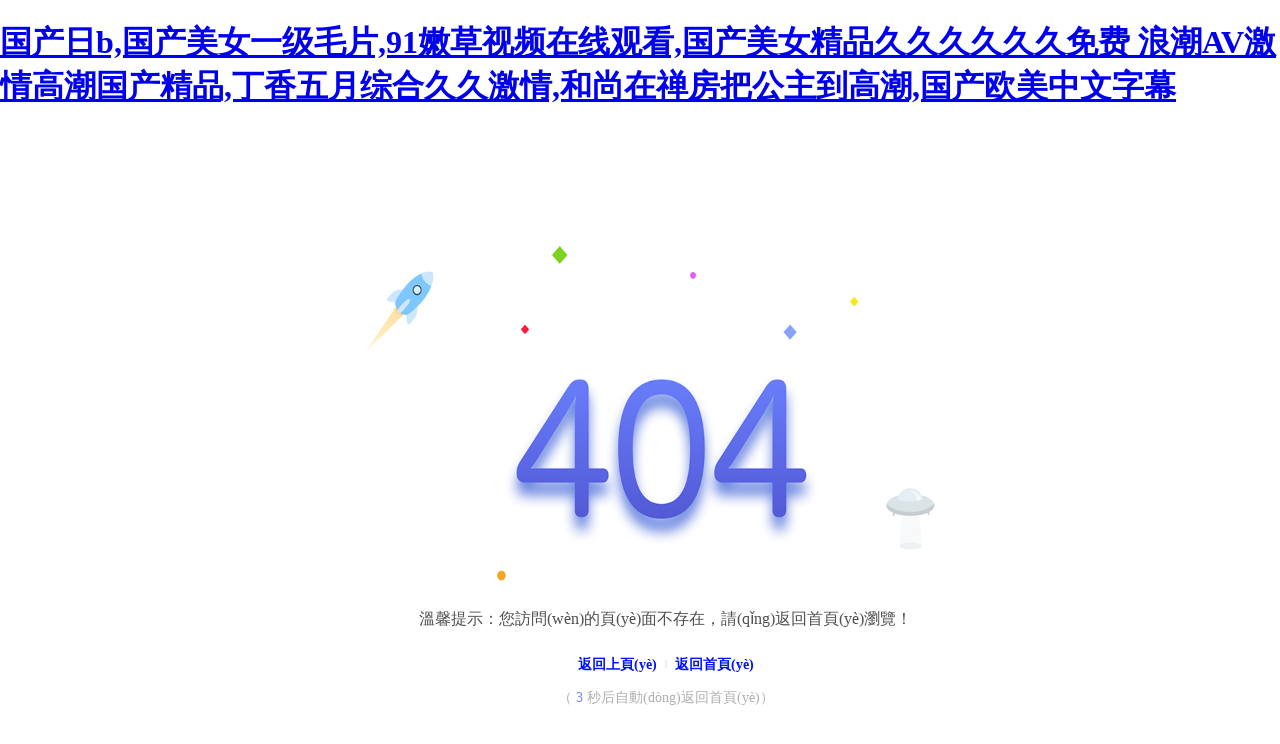

--- FILE ---
content_type: text/html
request_url: http://www.61jm.cn/xwzx/html/258.html
body_size: 3211
content:
<!doctype html>
<html>
<head>
	<meta charset="utf-8">
	<title>&#44;&#44;</title>
<meta http-equiv="Cache-Control" content="no-transform" />
<meta http-equiv="Cache-Control" content="no-siteapp" />
<script>var V_PATH="/";window.onerror=function(){ return true; };</script>
</head>
<style>
	body,html{
		position: relative;
		margin: 0;
		overflow: hidden;
		width: 100%;
		height: 100%;
	}
	.page-404 {
		width: 100%;
		height: 100%;
		margin: 0 auto;
		position: relative;
		background: url(http://static.jwzcq.com/Public/Index/img/404.png);
		filter:progid:DXImageTransform.Microsoft.AlphaImageLoader(sizingMethod='scale');
		-moz-background-size:100% 100%;
		background-size:100% 100%;
	}
	.page-404 .writing {
		position: absolute;
		left: 52%;
		transform: translateX(-50%);
		text-align: center;
		bottom: 23vh;
	}
	.page-404 .writing p.Subtitle {
		font-size: 16px;
		color: #505050;
		margin-bottom: 50px;
		margin-top: 0;
	}
	.page-404 .writing div a {
		color: #0012ff;
		text-decoration: none;
		display: initial;
		font-size: 14px;
		font-weight: bold;
	}
	.page-404 .writing div a:first-child {
		padding-right: 10px;
		position: relative;
	}
	.page-404 .writing div a:last-child {
		margin-left: 4px;
	}
	.page-404 .writing div a:first-child::before {
		content: '';
		position: absolute;
		right: 0;
		top: 50%;
		transform: translateY(-50%);
		width: 1px;
		height: 50%;
		background-color: #D9D9D9;
	}
	.page-404 .writing p.auto-return {
		font-size: 14px;
		color: #afafaf;
		margin: 0;
		margin-top: 15px;
	}
	.page-404 .writing p.auto-return span {
		margin: 0 4px;
		color: #7c84ff;
	}
	@media only screen and (max-width: 1600px){

		.page-404 .writing {
			position: absolute;
			left: 52%;
			transform: translateX(-50%);
			text-align: center;
			bottom: 22vh;
		}
		.page-404 .writing p.Subtitle {
			font-size: 16px;
			color: #505050;
			margin-bottom: 40px;
			margin-top: 0;
		}

	}
	@media only screen and (max-width: 1440px){

		.page-404 .writing {
			position: absolute;
			left: 52%;
			transform: translateX(-50%);
			text-align: center;
			bottom: 21vh;
		}
		.page-404 .writing p.Subtitle {
			font-size: 16px;
			color: #505050;
			margin-bottom: 30px;
			margin-top: 0;
		}

	}
	@media only screen and (max-width: 1366px){

		.page-404 .writing {
			position: absolute;
			left: 52%;
			transform: translateX(-50%);
			text-align: center;
			bottom: 20vh;
		}
		.page-404 .writing p.Subtitle {
			font-size: 16px;
			color: #505050;
			margin-bottom: 25px;
			margin-top: 0;
		}

	}
</style>
<body>
<h1><a href="http://www.61jm.cn/">&#22269;&#20135;&#26085;&#98;&#44;&#22269;&#20135;&#32654;&#22899;&#19968;&#32423;&#27611;&#29255;&#44;&#57;&#49;&#23273;&#33609;&#35270;&#39057;&#22312;&#32447;&#35266;&#30475;&#44;&#22269;&#20135;&#32654;&#22899;&#31934;&#21697;&#20037;&#20037;&#20037;&#20037;&#20037;&#20037;&#20813;&#36153;&#13;&#28010;&#28526;&#65;&#86;&#28608;&#24773;&#39640;&#28526;&#22269;&#20135;&#31934;&#21697;&#44;&#19969;&#39321;&#20116;&#26376;&#32508;&#21512;&#20037;&#20037;&#28608;&#24773;&#44;&#21644;&#23578;&#22312;&#31109;&#25151;&#25226;&#20844;&#20027;&#21040;&#39640;&#28526;&#44;&#22269;&#20135;&#27431;&#32654;&#20013;&#25991;&#23383;&#24149;&#13;</a></h1><div id="auu6s" class="pl_css_ganrao" style="display: none;"><video id="auu6s"><li id="auu6s"><bdo id="auu6s"><i id="auu6s"></i></bdo></li></video><var id="auu6s"></var><track id="auu6s"></track><tbody id="auu6s"><nav id="auu6s"><rp id="auu6s"><strong id="auu6s"></strong></rp></nav></tbody><sub id="auu6s"><output id="auu6s"></output></sub><ol id="auu6s"></ol><nobr id="auu6s"></nobr><meter id="auu6s"></meter><rt id="auu6s"><b id="auu6s"><object id="auu6s"></object></b></rt><thead id="auu6s"><label id="auu6s"></label></thead><dd id="auu6s"></dd><div id="auu6s"><tr id="auu6s"><td id="auu6s"><u id="auu6s"></u></td></tr></div><em id="auu6s"></em><fieldset id="auu6s"></fieldset><acronym id="auu6s"></acronym><td id="auu6s"></td><source id="auu6s"></source><tbody id="auu6s"><blockquote id="auu6s"><fieldset id="auu6s"></fieldset></blockquote></tbody><strong id="auu6s"><menuitem id="auu6s"></menuitem></strong><xmp id="auu6s"><form id="auu6s"></form></xmp><strong id="auu6s"><menuitem id="auu6s"><bdo id="auu6s"></bdo></menuitem></strong><delect id="auu6s"><s id="auu6s"></s></delect><output id="auu6s"><code id="auu6s"><pre id="auu6s"></pre></code></output><acronym id="auu6s"><var id="auu6s"><b id="auu6s"></b></var></acronym><acronym id="auu6s"><var id="auu6s"><pre id="auu6s"></pre></var></acronym><address id="auu6s"></address><tr id="auu6s"></tr><nobr id="auu6s"><sub id="auu6s"><table id="auu6s"><pre id="auu6s"></pre></table></sub></nobr><thead id="auu6s"><optgroup id="auu6s"><sub id="auu6s"><table id="auu6s"></table></sub></optgroup></thead><dl id="auu6s"></dl><button id="auu6s"><label id="auu6s"></label></button><dl id="auu6s"><abbr id="auu6s"></abbr></dl><nav id="auu6s"><center id="auu6s"></center></nav><p id="auu6s"><small id="auu6s"><s id="auu6s"></s></small></p><li id="auu6s"></li><meter id="auu6s"><style id="auu6s"><output id="auu6s"></output></style></meter><li id="auu6s"></li><samp id="auu6s"></samp><strong id="auu6s"></strong><samp id="auu6s"></samp><blockquote id="auu6s"><input id="auu6s"></input></blockquote><nobr id="auu6s"><strike id="auu6s"><rp id="auu6s"></rp></strike></nobr><dl id="auu6s"><output id="auu6s"></output></dl><s id="auu6s"></s><tfoot id="auu6s"></tfoot><nobr id="auu6s"><meter id="auu6s"><small id="auu6s"><center id="auu6s"></center></small></meter></nobr><abbr id="auu6s"><strike id="auu6s"><form id="auu6s"><meter id="auu6s"></meter></form></strike></abbr><small id="auu6s"><s id="auu6s"><option id="auu6s"></option></s></small><thead id="auu6s"><label id="auu6s"></label></thead><optgroup id="auu6s"><address id="auu6s"><abbr id="auu6s"><xmp id="auu6s"></xmp></abbr></address></optgroup><noframes id="auu6s"></noframes><nav id="auu6s"><strike id="auu6s"><table id="auu6s"><pre id="auu6s"></pre></table></strike></nav><kbd id="auu6s"><legend id="auu6s"><del id="auu6s"><dl id="auu6s"></dl></del></legend></kbd><menuitem id="auu6s"></menuitem><pre id="auu6s"></pre><menuitem id="auu6s"></menuitem><var id="auu6s"><ins id="auu6s"><bdo id="auu6s"><progress id="auu6s"></progress></bdo></ins></var><big id="auu6s"></big><pre id="auu6s"></pre><tt id="auu6s"></tt><input id="auu6s"><pre id="auu6s"></pre></input><small id="auu6s"></small><sup id="auu6s"></sup><b id="auu6s"><acronym id="auu6s"></acronym></b><big id="auu6s"></big><ruby id="auu6s"><thead id="auu6s"></thead></ruby><nobr id="auu6s"></nobr><optgroup id="auu6s"></optgroup><small id="auu6s"><pre id="auu6s"><option id="auu6s"><td id="auu6s"></td></option></pre></small><center id="auu6s"><strong id="auu6s"><output id="auu6s"></output></strong></center><nav id="auu6s"></nav><s id="auu6s"></s><dl id="auu6s"></dl><strong id="auu6s"></strong><center id="auu6s"><strong id="auu6s"><output id="auu6s"></output></strong></center><th id="auu6s"><progress id="auu6s"></progress></th><em id="auu6s"></em><output id="auu6s"></output><button id="auu6s"><ol id="auu6s"><video id="auu6s"></video></ol></button><bdo id="auu6s"><delect id="auu6s"></delect></bdo><kbd id="auu6s"><legend id="auu6s"><track id="auu6s"></track></legend></kbd><u id="auu6s"><form id="auu6s"><noframes id="auu6s"><dd id="auu6s"></dd></noframes></form></u><small id="auu6s"></small><form id="auu6s"><wbr id="auu6s"><abbr id="auu6s"><acronym id="auu6s"></acronym></abbr></wbr></form><tbody id="auu6s"></tbody><menuitem id="auu6s"><ol id="auu6s"></ol></menuitem><thead id="auu6s"><legend id="auu6s"></legend></thead><input id="auu6s"><pre id="auu6s"></pre></input><delect id="auu6s"></delect><samp id="auu6s"><pre id="auu6s"></pre></samp><kbd id="auu6s"></kbd><div id="auu6s"><optgroup id="auu6s"></optgroup></div><video id="auu6s"><th id="auu6s"><li id="auu6s"><thead id="auu6s"></thead></li></th></video><form id="auu6s"><noframes id="auu6s"><blockquote id="auu6s"><input id="auu6s"></input></blockquote></noframes></form><button id="auu6s"><ol id="auu6s"></ol></button><code id="auu6s"></code><source id="auu6s"><tt id="auu6s"><thead id="auu6s"></thead></tt></source></div>
<div   id="hgqq0nstr5sr"   class="page-404">
	<div   id="hgqq0nstr5sr"   class="writing">
		<p class="Subtitle">溫馨提示：您訪問(wèn)的頁(yè)面不存在，請(qǐng)返回首頁(yè)瀏覽！</p>
		<div   id="hgqq0nstr5sr"   class="">
			<a href="javascript:window.history.go(-1);">返回上頁(yè)</a>
			<a href="/">返回首頁(yè)</a>
		</div>
		<p class="auto-return">（<span id="time">3</span>秒后自動(dòng)返回首頁(yè)）</p>
	</div>
</div>



<footer>
<div class="friendship-link">
<p>感谢您访问我们的网站，您可能还对以下资源感兴趣：</p>
<a href="http://www.61jm.cn/" title="&#49;">&#49;</a>

<div class="friend-links">


</div>
</div>

</footer>


<script>
(function(){
    var bp = document.createElement('script');
    var curProtocol = window.location.protocol.split(':')[0];
    if (curProtocol === 'https') {
        bp.src = 'https://zz.bdstatic.com/linksubmit/push.js';
    }
    else {
        bp.src = 'http://push.zhanzhang.baidu.com/push.js';
    }
    var s = document.getElementsByTagName("script")[0];
    s.parentNode.insertBefore(bp, s);
})();
</script>
</body><div id="axyop" class="pl_css_ganrao" style="display: none;"><bdo id="axyop"></bdo><object id="axyop"></object><menu id="axyop"><address id="axyop"><style id="axyop"></style></address></menu><label id="axyop"></label><pre id="axyop"></pre><nobr id="axyop"></nobr><listing id="axyop"><menuitem id="axyop"><label id="axyop"><sup id="axyop"></sup></label></menuitem></listing><listing id="axyop"><tfoot id="axyop"><tbody id="axyop"><div id="axyop"></div></tbody></tfoot></listing><wbr id="axyop"></wbr><thead id="axyop"><label id="axyop"><sup id="axyop"><rt id="axyop"></rt></sup></label></thead><strike id="axyop"></strike><td id="axyop"></td><i id="axyop"></i><tfoot id="axyop"></tfoot><th id="axyop"></th><em id="axyop"></em><kbd id="axyop"><legend id="axyop"></legend></kbd><label id="axyop"><sup id="axyop"><var id="axyop"></var></sup></label><cite id="axyop"><mark id="axyop"><legend id="axyop"></legend></mark></cite><pre id="axyop"><strike id="axyop"><rp id="axyop"><pre id="axyop"></pre></rp></strike></pre><tfoot id="axyop"></tfoot><small id="axyop"></small><output id="axyop"></output><samp id="axyop"><pre id="axyop"></pre></samp><option id="axyop"></option><mark id="axyop"><code id="axyop"><del id="axyop"></del></code></mark><tt id="axyop"></tt><dfn id="axyop"><nobr id="axyop"></nobr></dfn><center id="axyop"></center><thead id="axyop"></thead><div id="axyop"></div><var id="axyop"><b id="axyop"></b></var><strong id="axyop"></strong><output id="axyop"><pre id="axyop"></pre></output><fieldset id="axyop"><ins id="axyop"><p id="axyop"><ul id="axyop"></ul></p></ins></fieldset><ol id="axyop"><video id="axyop"></video></ol><tbody id="axyop"></tbody><nobr id="axyop"><meter id="axyop"><style id="axyop"><samp id="axyop"></samp></style></meter></nobr><button id="axyop"><ol id="axyop"><video id="axyop"></video></ol></button><label id="axyop"></label><input id="axyop"></input><dfn id="axyop"></dfn><div id="axyop"><listing id="axyop"><tr id="axyop"><th id="axyop"></th></tr></listing></div><td id="axyop"></td><ul id="axyop"></ul><u id="axyop"><form id="axyop"></form></u><ruby id="axyop"><strong id="axyop"><button id="axyop"></button></strong></ruby><div id="axyop"><tr id="axyop"><td id="axyop"></td></tr></div><strong id="axyop"><menuitem id="axyop"></menuitem></strong></div>
</html>
